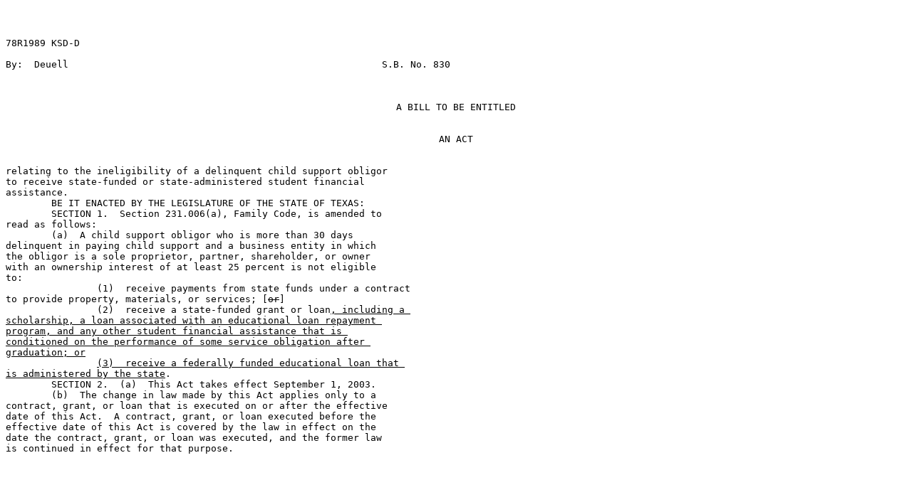

--- FILE ---
content_type: text/html
request_url: https://capitol.texas.gov/tlodocs/78R/billtext/html/SB00830I.htm
body_size: 1258
content:
<html><head><META name="SEARCHKEY" contents="78R SB0083011INT"><META name="LEGISLATURE" contents="78"><META name="SESSION" contents="R "><META name="CHAMBER" contents="S"><META name="BILLTYPE" contents="B"><META name="BILLSUFFIX" contents="00830"><META name="DOCTYPE" contents="1"><META name="VERSIONSORT" contents="1"><META name="VERSION" contents="INT"><TITLE>78(R) SB 830 - Introduced version - Bill Text</TITLE></head>
<body>
<PRE>

                                                                                

78R1989 KSD-D

By:  Deuell                                                       S.B. No. 830


<center>
A BILL TO BE ENTITLED</center>

<center>AN ACT</center>

relating to the ineligibility of a delinquent child support obligor 
to receive state-funded or state-administered student financial 
assistance.
	BE IT ENACTED BY THE LEGISLATURE OF THE STATE OF TEXAS:                        
	SECTION 1.  Section 231.006(a), Family Code, is amended to 
read as follows:  
	(a)  A child support obligor who is more than 30 days 
delinquent in paying child support and a business entity in which 
the obligor is a sole proprietor, partner, shareholder, or owner 
with an ownership interest of at least 25 percent is not eligible 
to:
		(1)  receive payments from state funds under a contract 
to provide property, materials, or services; [<strike>or</strike>]
		(2)  receive a state-funded grant or loan<u>, including a 
scholarship, a loan associated with an educational loan repayment 
program, and any other student financial assistance that is 
conditioned on the performance of some service obligation after 
graduation; or</u>
		<u>(3)  receive a federally funded educational loan that 
is administered by the state</u>.
	SECTION 2.  (a)  This Act takes effect September 1, 2003.                      
	(b)  The change in law made by this Act applies only to a 
contract, grant, or loan that is executed on or after the effective 
date of this Act.  A contract, grant, or loan executed before the 
effective date of this Act is covered by the law in effect on the 
date the contract, grant, or loan was executed, and the former law 
is continued in effect for that purpose.

</PRE>
</body>
</html>
